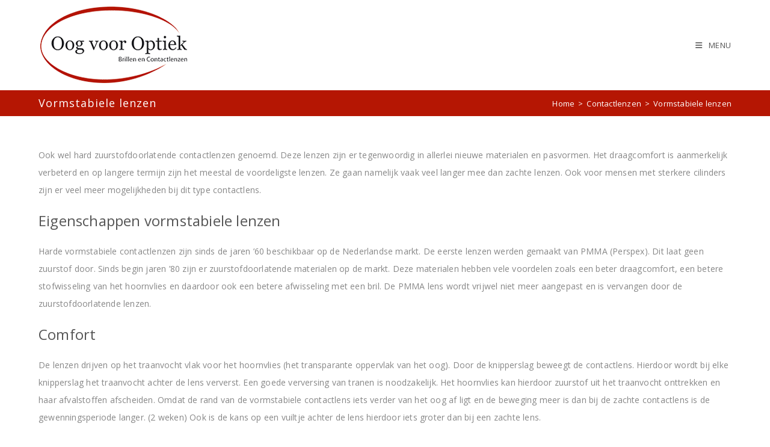

--- FILE ---
content_type: text/html; charset=UTF-8
request_url: https://oogvooroptiek.nl/contactlenzen/vormstabiele-lenzen/
body_size: 12201
content:
<!DOCTYPE html>
<html class="html" lang="nl-NL">
<head>
	<meta charset="UTF-8">
	<link rel="profile" href="https://gmpg.org/xfn/11">

	<title>Vormstabiele lenzen &#8211; Oog voor Optiek</title>
<meta name='robots' content='max-image-preview:large' />
<meta name="viewport" content="width=device-width, initial-scale=1"><link rel='dns-prefetch' href='//maxcdn.bootstrapcdn.com' />
<link rel='dns-prefetch' href='//fonts.googleapis.com' />
<link rel="alternate" type="application/rss+xml" title="Oog voor Optiek &raquo; feed" href="https://oogvooroptiek.nl/feed/" />
<link rel="alternate" type="application/rss+xml" title="Oog voor Optiek &raquo; reactiesfeed" href="https://oogvooroptiek.nl/comments/feed/" />
<script>
window._wpemojiSettings = {"baseUrl":"https:\/\/s.w.org\/images\/core\/emoji\/15.0.3\/72x72\/","ext":".png","svgUrl":"https:\/\/s.w.org\/images\/core\/emoji\/15.0.3\/svg\/","svgExt":".svg","source":{"concatemoji":"https:\/\/oogvooroptiek.nl\/wp-includes\/js\/wp-emoji-release.min.js?ver=6.5.7"}};
/*! This file is auto-generated */
!function(i,n){var o,s,e;function c(e){try{var t={supportTests:e,timestamp:(new Date).valueOf()};sessionStorage.setItem(o,JSON.stringify(t))}catch(e){}}function p(e,t,n){e.clearRect(0,0,e.canvas.width,e.canvas.height),e.fillText(t,0,0);var t=new Uint32Array(e.getImageData(0,0,e.canvas.width,e.canvas.height).data),r=(e.clearRect(0,0,e.canvas.width,e.canvas.height),e.fillText(n,0,0),new Uint32Array(e.getImageData(0,0,e.canvas.width,e.canvas.height).data));return t.every(function(e,t){return e===r[t]})}function u(e,t,n){switch(t){case"flag":return n(e,"\ud83c\udff3\ufe0f\u200d\u26a7\ufe0f","\ud83c\udff3\ufe0f\u200b\u26a7\ufe0f")?!1:!n(e,"\ud83c\uddfa\ud83c\uddf3","\ud83c\uddfa\u200b\ud83c\uddf3")&&!n(e,"\ud83c\udff4\udb40\udc67\udb40\udc62\udb40\udc65\udb40\udc6e\udb40\udc67\udb40\udc7f","\ud83c\udff4\u200b\udb40\udc67\u200b\udb40\udc62\u200b\udb40\udc65\u200b\udb40\udc6e\u200b\udb40\udc67\u200b\udb40\udc7f");case"emoji":return!n(e,"\ud83d\udc26\u200d\u2b1b","\ud83d\udc26\u200b\u2b1b")}return!1}function f(e,t,n){var r="undefined"!=typeof WorkerGlobalScope&&self instanceof WorkerGlobalScope?new OffscreenCanvas(300,150):i.createElement("canvas"),a=r.getContext("2d",{willReadFrequently:!0}),o=(a.textBaseline="top",a.font="600 32px Arial",{});return e.forEach(function(e){o[e]=t(a,e,n)}),o}function t(e){var t=i.createElement("script");t.src=e,t.defer=!0,i.head.appendChild(t)}"undefined"!=typeof Promise&&(o="wpEmojiSettingsSupports",s=["flag","emoji"],n.supports={everything:!0,everythingExceptFlag:!0},e=new Promise(function(e){i.addEventListener("DOMContentLoaded",e,{once:!0})}),new Promise(function(t){var n=function(){try{var e=JSON.parse(sessionStorage.getItem(o));if("object"==typeof e&&"number"==typeof e.timestamp&&(new Date).valueOf()<e.timestamp+604800&&"object"==typeof e.supportTests)return e.supportTests}catch(e){}return null}();if(!n){if("undefined"!=typeof Worker&&"undefined"!=typeof OffscreenCanvas&&"undefined"!=typeof URL&&URL.createObjectURL&&"undefined"!=typeof Blob)try{var e="postMessage("+f.toString()+"("+[JSON.stringify(s),u.toString(),p.toString()].join(",")+"));",r=new Blob([e],{type:"text/javascript"}),a=new Worker(URL.createObjectURL(r),{name:"wpTestEmojiSupports"});return void(a.onmessage=function(e){c(n=e.data),a.terminate(),t(n)})}catch(e){}c(n=f(s,u,p))}t(n)}).then(function(e){for(var t in e)n.supports[t]=e[t],n.supports.everything=n.supports.everything&&n.supports[t],"flag"!==t&&(n.supports.everythingExceptFlag=n.supports.everythingExceptFlag&&n.supports[t]);n.supports.everythingExceptFlag=n.supports.everythingExceptFlag&&!n.supports.flag,n.DOMReady=!1,n.readyCallback=function(){n.DOMReady=!0}}).then(function(){return e}).then(function(){var e;n.supports.everything||(n.readyCallback(),(e=n.source||{}).concatemoji?t(e.concatemoji):e.wpemoji&&e.twemoji&&(t(e.twemoji),t(e.wpemoji)))}))}((window,document),window._wpemojiSettings);
</script>
<style id='wp-emoji-styles-inline-css'>

	img.wp-smiley, img.emoji {
		display: inline !important;
		border: none !important;
		box-shadow: none !important;
		height: 1em !important;
		width: 1em !important;
		margin: 0 0.07em !important;
		vertical-align: -0.1em !important;
		background: none !important;
		padding: 0 !important;
	}
</style>
<link rel='stylesheet' id='wp-block-library-css' href='https://oogvooroptiek.nl/wp-includes/css/dist/block-library/style.min.css?ver=6.5.7' media='all' />
<style id='wp-block-library-theme-inline-css'>
.wp-block-audio figcaption{color:#555;font-size:13px;text-align:center}.is-dark-theme .wp-block-audio figcaption{color:#ffffffa6}.wp-block-audio{margin:0 0 1em}.wp-block-code{border:1px solid #ccc;border-radius:4px;font-family:Menlo,Consolas,monaco,monospace;padding:.8em 1em}.wp-block-embed figcaption{color:#555;font-size:13px;text-align:center}.is-dark-theme .wp-block-embed figcaption{color:#ffffffa6}.wp-block-embed{margin:0 0 1em}.blocks-gallery-caption{color:#555;font-size:13px;text-align:center}.is-dark-theme .blocks-gallery-caption{color:#ffffffa6}.wp-block-image figcaption{color:#555;font-size:13px;text-align:center}.is-dark-theme .wp-block-image figcaption{color:#ffffffa6}.wp-block-image{margin:0 0 1em}.wp-block-pullquote{border-bottom:4px solid;border-top:4px solid;color:currentColor;margin-bottom:1.75em}.wp-block-pullquote cite,.wp-block-pullquote footer,.wp-block-pullquote__citation{color:currentColor;font-size:.8125em;font-style:normal;text-transform:uppercase}.wp-block-quote{border-left:.25em solid;margin:0 0 1.75em;padding-left:1em}.wp-block-quote cite,.wp-block-quote footer{color:currentColor;font-size:.8125em;font-style:normal;position:relative}.wp-block-quote.has-text-align-right{border-left:none;border-right:.25em solid;padding-left:0;padding-right:1em}.wp-block-quote.has-text-align-center{border:none;padding-left:0}.wp-block-quote.is-large,.wp-block-quote.is-style-large,.wp-block-quote.is-style-plain{border:none}.wp-block-search .wp-block-search__label{font-weight:700}.wp-block-search__button{border:1px solid #ccc;padding:.375em .625em}:where(.wp-block-group.has-background){padding:1.25em 2.375em}.wp-block-separator.has-css-opacity{opacity:.4}.wp-block-separator{border:none;border-bottom:2px solid;margin-left:auto;margin-right:auto}.wp-block-separator.has-alpha-channel-opacity{opacity:1}.wp-block-separator:not(.is-style-wide):not(.is-style-dots){width:100px}.wp-block-separator.has-background:not(.is-style-dots){border-bottom:none;height:1px}.wp-block-separator.has-background:not(.is-style-wide):not(.is-style-dots){height:2px}.wp-block-table{margin:0 0 1em}.wp-block-table td,.wp-block-table th{word-break:normal}.wp-block-table figcaption{color:#555;font-size:13px;text-align:center}.is-dark-theme .wp-block-table figcaption{color:#ffffffa6}.wp-block-video figcaption{color:#555;font-size:13px;text-align:center}.is-dark-theme .wp-block-video figcaption{color:#ffffffa6}.wp-block-video{margin:0 0 1em}.wp-block-template-part.has-background{margin-bottom:0;margin-top:0;padding:1.25em 2.375em}
</style>
<style id='classic-theme-styles-inline-css'>
/*! This file is auto-generated */
.wp-block-button__link{color:#fff;background-color:#32373c;border-radius:9999px;box-shadow:none;text-decoration:none;padding:calc(.667em + 2px) calc(1.333em + 2px);font-size:1.125em}.wp-block-file__button{background:#32373c;color:#fff;text-decoration:none}
</style>
<style id='global-styles-inline-css'>
body{--wp--preset--color--black: #000000;--wp--preset--color--cyan-bluish-gray: #abb8c3;--wp--preset--color--white: #ffffff;--wp--preset--color--pale-pink: #f78da7;--wp--preset--color--vivid-red: #cf2e2e;--wp--preset--color--luminous-vivid-orange: #ff6900;--wp--preset--color--luminous-vivid-amber: #fcb900;--wp--preset--color--light-green-cyan: #7bdcb5;--wp--preset--color--vivid-green-cyan: #00d084;--wp--preset--color--pale-cyan-blue: #8ed1fc;--wp--preset--color--vivid-cyan-blue: #0693e3;--wp--preset--color--vivid-purple: #9b51e0;--wp--preset--gradient--vivid-cyan-blue-to-vivid-purple: linear-gradient(135deg,rgba(6,147,227,1) 0%,rgb(155,81,224) 100%);--wp--preset--gradient--light-green-cyan-to-vivid-green-cyan: linear-gradient(135deg,rgb(122,220,180) 0%,rgb(0,208,130) 100%);--wp--preset--gradient--luminous-vivid-amber-to-luminous-vivid-orange: linear-gradient(135deg,rgba(252,185,0,1) 0%,rgba(255,105,0,1) 100%);--wp--preset--gradient--luminous-vivid-orange-to-vivid-red: linear-gradient(135deg,rgba(255,105,0,1) 0%,rgb(207,46,46) 100%);--wp--preset--gradient--very-light-gray-to-cyan-bluish-gray: linear-gradient(135deg,rgb(238,238,238) 0%,rgb(169,184,195) 100%);--wp--preset--gradient--cool-to-warm-spectrum: linear-gradient(135deg,rgb(74,234,220) 0%,rgb(151,120,209) 20%,rgb(207,42,186) 40%,rgb(238,44,130) 60%,rgb(251,105,98) 80%,rgb(254,248,76) 100%);--wp--preset--gradient--blush-light-purple: linear-gradient(135deg,rgb(255,206,236) 0%,rgb(152,150,240) 100%);--wp--preset--gradient--blush-bordeaux: linear-gradient(135deg,rgb(254,205,165) 0%,rgb(254,45,45) 50%,rgb(107,0,62) 100%);--wp--preset--gradient--luminous-dusk: linear-gradient(135deg,rgb(255,203,112) 0%,rgb(199,81,192) 50%,rgb(65,88,208) 100%);--wp--preset--gradient--pale-ocean: linear-gradient(135deg,rgb(255,245,203) 0%,rgb(182,227,212) 50%,rgb(51,167,181) 100%);--wp--preset--gradient--electric-grass: linear-gradient(135deg,rgb(202,248,128) 0%,rgb(113,206,126) 100%);--wp--preset--gradient--midnight: linear-gradient(135deg,rgb(2,3,129) 0%,rgb(40,116,252) 100%);--wp--preset--font-size--small: 13px;--wp--preset--font-size--medium: 20px;--wp--preset--font-size--large: 36px;--wp--preset--font-size--x-large: 42px;--wp--preset--spacing--20: 0.44rem;--wp--preset--spacing--30: 0.67rem;--wp--preset--spacing--40: 1rem;--wp--preset--spacing--50: 1.5rem;--wp--preset--spacing--60: 2.25rem;--wp--preset--spacing--70: 3.38rem;--wp--preset--spacing--80: 5.06rem;--wp--preset--shadow--natural: 6px 6px 9px rgba(0, 0, 0, 0.2);--wp--preset--shadow--deep: 12px 12px 50px rgba(0, 0, 0, 0.4);--wp--preset--shadow--sharp: 6px 6px 0px rgba(0, 0, 0, 0.2);--wp--preset--shadow--outlined: 6px 6px 0px -3px rgba(255, 255, 255, 1), 6px 6px rgba(0, 0, 0, 1);--wp--preset--shadow--crisp: 6px 6px 0px rgba(0, 0, 0, 1);}:where(.is-layout-flex){gap: 0.5em;}:where(.is-layout-grid){gap: 0.5em;}body .is-layout-flex{display: flex;}body .is-layout-flex{flex-wrap: wrap;align-items: center;}body .is-layout-flex > *{margin: 0;}body .is-layout-grid{display: grid;}body .is-layout-grid > *{margin: 0;}:where(.wp-block-columns.is-layout-flex){gap: 2em;}:where(.wp-block-columns.is-layout-grid){gap: 2em;}:where(.wp-block-post-template.is-layout-flex){gap: 1.25em;}:where(.wp-block-post-template.is-layout-grid){gap: 1.25em;}.has-black-color{color: var(--wp--preset--color--black) !important;}.has-cyan-bluish-gray-color{color: var(--wp--preset--color--cyan-bluish-gray) !important;}.has-white-color{color: var(--wp--preset--color--white) !important;}.has-pale-pink-color{color: var(--wp--preset--color--pale-pink) !important;}.has-vivid-red-color{color: var(--wp--preset--color--vivid-red) !important;}.has-luminous-vivid-orange-color{color: var(--wp--preset--color--luminous-vivid-orange) !important;}.has-luminous-vivid-amber-color{color: var(--wp--preset--color--luminous-vivid-amber) !important;}.has-light-green-cyan-color{color: var(--wp--preset--color--light-green-cyan) !important;}.has-vivid-green-cyan-color{color: var(--wp--preset--color--vivid-green-cyan) !important;}.has-pale-cyan-blue-color{color: var(--wp--preset--color--pale-cyan-blue) !important;}.has-vivid-cyan-blue-color{color: var(--wp--preset--color--vivid-cyan-blue) !important;}.has-vivid-purple-color{color: var(--wp--preset--color--vivid-purple) !important;}.has-black-background-color{background-color: var(--wp--preset--color--black) !important;}.has-cyan-bluish-gray-background-color{background-color: var(--wp--preset--color--cyan-bluish-gray) !important;}.has-white-background-color{background-color: var(--wp--preset--color--white) !important;}.has-pale-pink-background-color{background-color: var(--wp--preset--color--pale-pink) !important;}.has-vivid-red-background-color{background-color: var(--wp--preset--color--vivid-red) !important;}.has-luminous-vivid-orange-background-color{background-color: var(--wp--preset--color--luminous-vivid-orange) !important;}.has-luminous-vivid-amber-background-color{background-color: var(--wp--preset--color--luminous-vivid-amber) !important;}.has-light-green-cyan-background-color{background-color: var(--wp--preset--color--light-green-cyan) !important;}.has-vivid-green-cyan-background-color{background-color: var(--wp--preset--color--vivid-green-cyan) !important;}.has-pale-cyan-blue-background-color{background-color: var(--wp--preset--color--pale-cyan-blue) !important;}.has-vivid-cyan-blue-background-color{background-color: var(--wp--preset--color--vivid-cyan-blue) !important;}.has-vivid-purple-background-color{background-color: var(--wp--preset--color--vivid-purple) !important;}.has-black-border-color{border-color: var(--wp--preset--color--black) !important;}.has-cyan-bluish-gray-border-color{border-color: var(--wp--preset--color--cyan-bluish-gray) !important;}.has-white-border-color{border-color: var(--wp--preset--color--white) !important;}.has-pale-pink-border-color{border-color: var(--wp--preset--color--pale-pink) !important;}.has-vivid-red-border-color{border-color: var(--wp--preset--color--vivid-red) !important;}.has-luminous-vivid-orange-border-color{border-color: var(--wp--preset--color--luminous-vivid-orange) !important;}.has-luminous-vivid-amber-border-color{border-color: var(--wp--preset--color--luminous-vivid-amber) !important;}.has-light-green-cyan-border-color{border-color: var(--wp--preset--color--light-green-cyan) !important;}.has-vivid-green-cyan-border-color{border-color: var(--wp--preset--color--vivid-green-cyan) !important;}.has-pale-cyan-blue-border-color{border-color: var(--wp--preset--color--pale-cyan-blue) !important;}.has-vivid-cyan-blue-border-color{border-color: var(--wp--preset--color--vivid-cyan-blue) !important;}.has-vivid-purple-border-color{border-color: var(--wp--preset--color--vivid-purple) !important;}.has-vivid-cyan-blue-to-vivid-purple-gradient-background{background: var(--wp--preset--gradient--vivid-cyan-blue-to-vivid-purple) !important;}.has-light-green-cyan-to-vivid-green-cyan-gradient-background{background: var(--wp--preset--gradient--light-green-cyan-to-vivid-green-cyan) !important;}.has-luminous-vivid-amber-to-luminous-vivid-orange-gradient-background{background: var(--wp--preset--gradient--luminous-vivid-amber-to-luminous-vivid-orange) !important;}.has-luminous-vivid-orange-to-vivid-red-gradient-background{background: var(--wp--preset--gradient--luminous-vivid-orange-to-vivid-red) !important;}.has-very-light-gray-to-cyan-bluish-gray-gradient-background{background: var(--wp--preset--gradient--very-light-gray-to-cyan-bluish-gray) !important;}.has-cool-to-warm-spectrum-gradient-background{background: var(--wp--preset--gradient--cool-to-warm-spectrum) !important;}.has-blush-light-purple-gradient-background{background: var(--wp--preset--gradient--blush-light-purple) !important;}.has-blush-bordeaux-gradient-background{background: var(--wp--preset--gradient--blush-bordeaux) !important;}.has-luminous-dusk-gradient-background{background: var(--wp--preset--gradient--luminous-dusk) !important;}.has-pale-ocean-gradient-background{background: var(--wp--preset--gradient--pale-ocean) !important;}.has-electric-grass-gradient-background{background: var(--wp--preset--gradient--electric-grass) !important;}.has-midnight-gradient-background{background: var(--wp--preset--gradient--midnight) !important;}.has-small-font-size{font-size: var(--wp--preset--font-size--small) !important;}.has-medium-font-size{font-size: var(--wp--preset--font-size--medium) !important;}.has-large-font-size{font-size: var(--wp--preset--font-size--large) !important;}.has-x-large-font-size{font-size: var(--wp--preset--font-size--x-large) !important;}
.wp-block-navigation a:where(:not(.wp-element-button)){color: inherit;}
:where(.wp-block-post-template.is-layout-flex){gap: 1.25em;}:where(.wp-block-post-template.is-layout-grid){gap: 1.25em;}
:where(.wp-block-columns.is-layout-flex){gap: 2em;}:where(.wp-block-columns.is-layout-grid){gap: 2em;}
.wp-block-pullquote{font-size: 1.5em;line-height: 1.6;}
</style>
<link rel='stylesheet' id='app_service_email-css' href='/wp-content/plugins/app_service_email/public/css/app_service_email-public.css?ver=1.0.0' media='all' />
<link rel='stylesheet' id='cff-css' href='/wp-content/plugins/custom-facebook-feed/assets/css/cff-style.min.css?ver=4.2.5' media='all' />
<link rel='stylesheet' id='sb-font-awesome-css' href='https://maxcdn.bootstrapcdn.com/font-awesome/4.7.0/css/font-awesome.min.css?ver=6.5.7' media='all' />
<link rel='stylesheet' id='font-awesome-css' href='/wp-content/themes/oceanwp/assets/fonts/fontawesome/css/all.min.css?ver=6.4.2' media='all' />
<link rel='stylesheet' id='simple-line-icons-css' href='/wp-content/themes/oceanwp/assets/css/third/simple-line-icons.min.css?ver=2.4.0' media='all' />
<link rel='stylesheet' id='oceanwp-style-css' href='/wp-content/themes/oceanwp/assets/css/style.min.css?ver=3.5.7' media='all' />
<link rel='stylesheet' id='oceanwp-google-font-open-sans-css' href='//fonts.googleapis.com/css?family=Open+Sans%3A100%2C200%2C300%2C400%2C500%2C600%2C700%2C800%2C900%2C100i%2C200i%2C300i%2C400i%2C500i%2C600i%2C700i%2C800i%2C900i&#038;subset&#038;display=swap&#038;ver=6.5.7' media='all' />
<link rel='stylesheet' id='sticky-header-oceanwp-style-css' href='/wp-content/plugins/sticky-header-oceanwp//style.css?ver=6.5.7' media='all' />
<link rel='stylesheet' id='oe-widgets-style-css' href='/wp-content/plugins/ocean-extra/assets/css/widgets.css?ver=6.5.7' media='all' />
<script src="https://oogvooroptiek.nl/wp-includes/js/jquery/jquery.min.js?ver=3.7.1" id="jquery-core-js"></script>
<script src="https://oogvooroptiek.nl/wp-includes/js/jquery/jquery-migrate.min.js?ver=3.4.1" id="jquery-migrate-js"></script>
<script src="/wp-content/plugins/app_service_email/public/js/app_service_email-public.js?ver=1.0.0" id="app_service_email-js"></script>
<script src="/wp-content/plugins/sticky-header-oceanwp//main.js?ver=1.0.0" id="sticky-header-oceanwp-js"></script>
<link rel="https://api.w.org/" href="https://oogvooroptiek.nl/wp-json/" /><link rel="alternate" type="application/json" href="https://oogvooroptiek.nl/wp-json/wp/v2/pages/332" /><link rel="EditURI" type="application/rsd+xml" title="RSD" href="https://oogvooroptiek.nl/xmlrpc.php?rsd" />
<meta name="generator" content="WordPress 6.5.7" />
<link rel="canonical" href="https://oogvooroptiek.nl/contactlenzen/vormstabiele-lenzen/" />
<link rel='shortlink' href='https://oogvooroptiek.nl/?p=332' />
<link rel="alternate" type="application/json+oembed" href="https://oogvooroptiek.nl/wp-json/oembed/1.0/embed?url=https%3A%2F%2Foogvooroptiek.nl%2Fcontactlenzen%2Fvormstabiele-lenzen%2F" />
<link rel="alternate" type="text/xml+oembed" href="https://oogvooroptiek.nl/wp-json/oembed/1.0/embed?url=https%3A%2F%2Foogvooroptiek.nl%2Fcontactlenzen%2Fvormstabiele-lenzen%2F&#038;format=xml" />
<script>var sticky_header_style = "float";</script><link rel="icon" href="/wp-content/uploads/2024/07/cropped-Logo-Oog-voor-optiek-Favicon-250-32x32.png" sizes="32x32" />
<link rel="icon" href="/wp-content/uploads/2024/07/cropped-Logo-Oog-voor-optiek-Favicon-250-192x192.png" sizes="192x192" />
<link rel="apple-touch-icon" href="/wp-content/uploads/2024/07/cropped-Logo-Oog-voor-optiek-Favicon-250-180x180.png" />
<meta name="msapplication-TileImage" content="/wp-content/uploads/2024/07/cropped-Logo-Oog-voor-optiek-Favicon-250-270x270.png" />
<!-- OceanWP CSS -->
<style type="text/css">
/* General CSS */a:hover,a.light:hover,.theme-heading .text::before,.theme-heading .text::after,#top-bar-content >a:hover,#top-bar-social li.oceanwp-email a:hover,#site-navigation-wrap .dropdown-menu >li >a:hover,#site-header.medium-header #medium-searchform button:hover,.oceanwp-mobile-menu-icon a:hover,.blog-entry.post .blog-entry-header .entry-title a:hover,.blog-entry.post .blog-entry-readmore a:hover,.blog-entry.thumbnail-entry .blog-entry-category a,ul.meta li a:hover,.dropcap,.single nav.post-navigation .nav-links .title,body .related-post-title a:hover,body #wp-calendar caption,body .contact-info-widget.default i,body .contact-info-widget.big-icons i,body .custom-links-widget .oceanwp-custom-links li a:hover,body .custom-links-widget .oceanwp-custom-links li a:hover:before,body .posts-thumbnails-widget li a:hover,body .social-widget li.oceanwp-email a:hover,.comment-author .comment-meta .comment-reply-link,#respond #cancel-comment-reply-link:hover,#footer-widgets .footer-box a:hover,#footer-bottom a:hover,#footer-bottom #footer-bottom-menu a:hover,.sidr a:hover,.sidr-class-dropdown-toggle:hover,.sidr-class-menu-item-has-children.active >a,.sidr-class-menu-item-has-children.active >a >.sidr-class-dropdown-toggle,input[type=checkbox]:checked:before{color:#b51603}.single nav.post-navigation .nav-links .title .owp-icon use,.blog-entry.post .blog-entry-readmore a:hover .owp-icon use,body .contact-info-widget.default .owp-icon use,body .contact-info-widget.big-icons .owp-icon use{stroke:#b51603}input[type="button"],input[type="reset"],input[type="submit"],button[type="submit"],.button,#site-navigation-wrap .dropdown-menu >li.btn >a >span,.thumbnail:hover i,.post-quote-content,.omw-modal .omw-close-modal,body .contact-info-widget.big-icons li:hover i,body div.wpforms-container-full .wpforms-form input[type=submit],body div.wpforms-container-full .wpforms-form button[type=submit],body div.wpforms-container-full .wpforms-form .wpforms-page-button{background-color:#b51603}.thumbnail:hover .link-post-svg-icon{background-color:#b51603}body .contact-info-widget.big-icons li:hover .owp-icon{background-color:#b51603}.widget-title{border-color:#b51603}blockquote{border-color:#b51603}#searchform-dropdown{border-color:#b51603}.dropdown-menu .sub-menu{border-color:#b51603}.blog-entry.large-entry .blog-entry-readmore a:hover{border-color:#b51603}.oceanwp-newsletter-form-wrap input[type="email"]:focus{border-color:#b51603}.social-widget li.oceanwp-email a:hover{border-color:#b51603}#respond #cancel-comment-reply-link:hover{border-color:#b51603}body .contact-info-widget.big-icons li:hover i{border-color:#b51603}#footer-widgets .oceanwp-newsletter-form-wrap input[type="email"]:focus{border-color:#b51603}blockquote,.wp-block-quote{border-left-color:#b51603}body .contact-info-widget.big-icons li:hover .owp-icon{border-color:#b51603}.container{width:1375px}@media only screen and (min-width:960px){.content-area,.content-left-sidebar .content-area{width:75%}}@media only screen and (min-width:960px){.widget-area,.content-left-sidebar .widget-area{width:50%}}#main #content-wrap,.separate-layout #main #content-wrap{padding-top:20px}.page-header,.has-transparent-header .page-header{padding:10px 0 10px 0}.page-header .page-header-title,.page-header.background-image-page-header .page-header-title{color:#ffffff}.site-breadcrumbs,.background-image-page-header .site-breadcrumbs{color:#ffffff}.site-breadcrumbs ul li .breadcrumb-sep,.site-breadcrumbs ol li .breadcrumb-sep{color:#ffffff}.site-breadcrumbs a,.background-image-page-header .site-breadcrumbs a{color:#ffffff}.site-breadcrumbs a .owp-icon use,.background-image-page-header .site-breadcrumbs a .owp-icon use{stroke:#ffffff}.theme-button,input[type="submit"],button[type="submit"],button,body div.wpforms-container-full .wpforms-form input[type=submit],body div.wpforms-container-full .wpforms-form button[type=submit],body div.wpforms-container-full .wpforms-form .wpforms-page-button{padding:14px 14px 9px 20px}/* Header CSS */#site-logo #site-logo-inner,.oceanwp-social-menu .social-menu-inner,#site-header.full_screen-header .menu-bar-inner,.after-header-content .after-header-content-inner{height:130px}#site-navigation-wrap .dropdown-menu >li >a,.oceanwp-mobile-menu-icon a,.mobile-menu-close,.after-header-content-inner >a{line-height:130px}#site-header-inner{padding:10px 0 10px 0}@media (max-width:480px){#site-header-inner{padding:5px}}#site-header.has-header-media .overlay-header-media{background-color:rgba(0,0,0,0.5)}@media (max-width:768px){#site-logo #site-logo-inner a img,#site-header.center-header #site-navigation-wrap .middle-site-logo a img{max-width:186px}}@media (max-width:480px){#site-logo #site-logo-inner a img,#site-header.center-header #site-navigation-wrap .middle-site-logo a img{max-width:160px}}.effect-one #site-navigation-wrap .dropdown-menu >li >a.menu-link >span:after,.effect-three #site-navigation-wrap .dropdown-menu >li >a.menu-link >span:after,.effect-five #site-navigation-wrap .dropdown-menu >li >a.menu-link >span:before,.effect-five #site-navigation-wrap .dropdown-menu >li >a.menu-link >span:after,.effect-nine #site-navigation-wrap .dropdown-menu >li >a.menu-link >span:before,.effect-nine #site-navigation-wrap .dropdown-menu >li >a.menu-link >span:after{background-color:#b51603}.effect-four #site-navigation-wrap .dropdown-menu >li >a.menu-link >span:before,.effect-four #site-navigation-wrap .dropdown-menu >li >a.menu-link >span:after,.effect-seven #site-navigation-wrap .dropdown-menu >li >a.menu-link:hover >span:after,.effect-seven #site-navigation-wrap .dropdown-menu >li.sfHover >a.menu-link >span:after{color:#b51603}.effect-seven #site-navigation-wrap .dropdown-menu >li >a.menu-link:hover >span:after,.effect-seven #site-navigation-wrap .dropdown-menu >li.sfHover >a.menu-link >span:after{text-shadow:10px 0 #b51603,-10px 0 #b51603}#site-navigation-wrap .dropdown-menu >li >a{padding:0 17px}#site-navigation-wrap .dropdown-menu >li >a:hover,.oceanwp-mobile-menu-icon a:hover,#searchform-header-replace-close:hover{color:#b51603}#site-navigation-wrap .dropdown-menu >li >a:hover .owp-icon use,.oceanwp-mobile-menu-icon a:hover .owp-icon use,#searchform-header-replace-close:hover .owp-icon use{stroke:#b51603}@media (max-width:1280px){#top-bar-nav,#site-navigation-wrap,.oceanwp-social-menu,.after-header-content{display:none}.center-logo #site-logo{float:none;position:absolute;left:50%;padding:0;-webkit-transform:translateX(-50%);transform:translateX(-50%)}#site-header.center-header #site-logo,.oceanwp-mobile-menu-icon,#oceanwp-cart-sidebar-wrap{display:block}body.vertical-header-style #outer-wrap{margin:0 !important}#site-header.vertical-header{position:relative;width:100%;left:0 !important;right:0 !important}#site-header.vertical-header .has-template >#site-logo{display:block}#site-header.vertical-header #site-header-inner{display:-webkit-box;display:-webkit-flex;display:-ms-flexbox;display:flex;-webkit-align-items:center;align-items:center;padding:0;max-width:90%}#site-header.vertical-header #site-header-inner >*:not(.oceanwp-mobile-menu-icon){display:none}#site-header.vertical-header #site-header-inner >*{padding:0 !important}#site-header.vertical-header #site-header-inner #site-logo{display:block;margin:0;width:50%;text-align:left}body.rtl #site-header.vertical-header #site-header-inner #site-logo{text-align:right}#site-header.vertical-header #site-header-inner .oceanwp-mobile-menu-icon{width:50%;text-align:right}body.rtl #site-header.vertical-header #site-header-inner .oceanwp-mobile-menu-icon{text-align:left}#site-header.vertical-header .vertical-toggle,body.vertical-header-style.vh-closed #site-header.vertical-header .vertical-toggle{display:none}#site-logo.has-responsive-logo .custom-logo-link{display:none}#site-logo.has-responsive-logo .responsive-logo-link{display:block}.is-sticky #site-logo.has-sticky-logo .responsive-logo-link{display:none}.is-sticky #site-logo.has-responsive-logo .sticky-logo-link{display:block}#top-bar.has-no-content #top-bar-social.top-bar-left,#top-bar.has-no-content #top-bar-social.top-bar-right{position:inherit;left:auto;right:auto;float:none;height:auto;line-height:1.5em;margin-top:0;text-align:center}#top-bar.has-no-content #top-bar-social li{float:none;display:inline-block}.owp-cart-overlay,#side-panel-wrap a.side-panel-btn{display:none !important}}body .sidr a:hover,body .sidr-class-dropdown-toggle:hover,body .sidr-class-dropdown-toggle .fa,body .sidr-class-menu-item-has-children.active >a,body .sidr-class-menu-item-has-children.active >a >.sidr-class-dropdown-toggle,#mobile-dropdown ul li a:hover,#mobile-dropdown ul li a .dropdown-toggle:hover,#mobile-dropdown .menu-item-has-children.active >a,#mobile-dropdown .menu-item-has-children.active >a >.dropdown-toggle,#mobile-fullscreen ul li a:hover,#mobile-fullscreen .oceanwp-social-menu.simple-social ul li a:hover{color:#b51603}#mobile-fullscreen a.close:hover .close-icon-inner,#mobile-fullscreen a.close:hover .close-icon-inner::after{background-color:#b51603}/* Footer Widgets CSS */#footer-widgets{padding:50px 0 30px 0}#footer-widgets{background-color:#f7f7f7}#footer-widgets .footer-box a,#footer-widgets a{color:#6b6b6b}/* Footer Bottom CSS */#footer-bottom{background-color:#e2e2e2}#footer-bottom,#footer-bottom p{color:#939393}#footer-bottom a,#footer-bottom #footer-bottom-menu a{color:#b51603}#footer-bottom a:hover,#footer-bottom #footer-bottom-menu a:hover{color:#0f0000}.page-header{background-color:#b51603}/* Typography CSS */body{font-family:Open Sans;font-weight:400;font-style:normal;color:#878787;line-height:2.1;letter-spacing:.2px}h1{font-size:4px;line-height:0.8;letter-spacing:1px}h2{font-weight:300;font-size:18px;color:#969696}h3{font-weight:400;font-size:24px;color:#565656}#site-navigation-wrap .dropdown-menu >li >a,#site-header.full_screen-header .fs-dropdown-menu >li >a,#site-header.top-header #site-navigation-wrap .dropdown-menu >li >a,#site-header.center-header #site-navigation-wrap .dropdown-menu >li >a,#site-header.medium-header #site-navigation-wrap .dropdown-menu >li >a,.oceanwp-mobile-menu-icon a{font-weight:400;text-transform:uppercase}.dropdown-menu ul li a.menu-link,#site-header.full_screen-header .fs-dropdown-menu ul.sub-menu li a{text-transform:uppercase}.page-header .page-header-title,.page-header.background-image-page-header .page-header-title{font-size:18px;line-height:1.3}.sidebar-box,.footer-box{font-family:Open Sans;font-size:13px;color:#777777;line-height:1.7;letter-spacing:.3px}#footer-bottom #footer-bottom-menu{line-height:1.1}
</style></head>

<body class="page-template-default page page-id-332 page-child parent-pageid-328 wp-custom-logo wp-embed-responsive oceanwp-theme dropdown-mobile no-header-border content-full-width content-max-width has-breadcrumbs" itemscope="itemscope" itemtype="https://schema.org/WebPage">

	
	
	<div id="outer-wrap" class="site clr">

		<a class="skip-link screen-reader-text" href="#main">Ga naar inhoud</a>

		
		<div id="wrap" class="clr">

			
			
<header id="site-header" class="minimal-header effect-three clr" data-height="130" itemscope="itemscope" itemtype="https://schema.org/WPHeader" role="banner">

	
					
			<div id="site-header-inner" class="clr container">

				
				

<div id="site-logo" class="clr" itemscope itemtype="https://schema.org/Brand" >

	
	<div id="site-logo-inner" class="clr">

		<a href="https://oogvooroptiek.nl/" class="custom-logo-link" rel="home"><img width="250" height="130" src="/wp-content/uploads/2024/07/cropped-Logo-Oog-voor-optiek-web-groot.png" class="custom-logo" alt="Oog voor Optiek" decoding="async" /></a>
	</div><!-- #site-logo-inner -->

	
	
</div><!-- #site-logo -->

			<div id="site-navigation-wrap" class="no-top-border clr">
			
			
			
			<nav id="site-navigation" class="navigation main-navigation clr" itemscope="itemscope" itemtype="https://schema.org/SiteNavigationElement" role="navigation" >

				<ul id="menu-oog-voor-optiek" class="main-menu dropdown-menu sf-menu"><li id="menu-item-352" class="menu-item menu-item-type-post_type menu-item-object-page menu-item-home menu-item-352"><a href="https://oogvooroptiek.nl/" class="menu-link"><span class="text-wrap">Home</span></a></li><li id="menu-item-638" class="menu-item menu-item-type-post_type menu-item-object-page menu-item-638"><a href="https://oogvooroptiek.nl/medewerkers/" class="menu-link"><span class="text-wrap">Medewerkers</span></a></li><li id="menu-item-348" class="menu-item menu-item-type-post_type menu-item-object-page menu-item-has-children dropdown menu-item-348"><a href="https://oogvooroptiek.nl/brillen/" class="menu-link"><span class="text-wrap">Brillen<i class="nav-arrow fa fa-angle-down" aria-hidden="true" role="img"></i></span></a>
<ul class="sub-menu">
	<li id="menu-item-349" class="menu-item menu-item-type-post_type menu-item-object-page menu-item-349"><a href="https://oogvooroptiek.nl/brillen/brillenglazen/" class="menu-link"><span class="text-wrap">Brillenglazen</span></a></li>	<li id="menu-item-361" class="menu-item menu-item-type-post_type menu-item-object-page menu-item-361"><a href="https://oogvooroptiek.nl/brillen/zonneglazen/" class="menu-link"><span class="text-wrap">Zonneglazen</span></a></li>	<li id="menu-item-346" class="menu-item menu-item-type-post_type menu-item-object-page menu-item-346"><a href="https://oogvooroptiek.nl/brillen/beeldschermwerk/" class="menu-link"><span class="text-wrap">Beeldschermwerk</span></a></li></ul>
</li><li id="menu-item-351" class="menu-item menu-item-type-post_type menu-item-object-page current-page-ancestor current-menu-ancestor current-menu-parent current-page-parent current_page_parent current_page_ancestor menu-item-has-children dropdown menu-item-351"><a href="https://oogvooroptiek.nl/contactlenzen/" class="menu-link"><span class="text-wrap">Contactlenzen<i class="nav-arrow fa fa-angle-down" aria-hidden="true" role="img"></i></span></a>
<ul class="sub-menu">
	<li id="menu-item-354" class="menu-item menu-item-type-post_type menu-item-object-page menu-item-354"><a href="https://oogvooroptiek.nl/contactlenzen/lensplan/" class="menu-link"><span class="text-wrap">Lensplan</span></a></li>	<li id="menu-item-359" class="menu-item menu-item-type-post_type menu-item-object-page current-menu-item page_item page-item-332 current_page_item menu-item-359"><a href="https://oogvooroptiek.nl/contactlenzen/vormstabiele-lenzen/" class="menu-link"><span class="text-wrap">Vormstabiele lenzen</span></a></li>	<li id="menu-item-360" class="menu-item menu-item-type-post_type menu-item-object-page menu-item-360"><a href="https://oogvooroptiek.nl/contactlenzen/zachte-lenzen/" class="menu-link"><span class="text-wrap">Zachte lenzen</span></a></li>	<li id="menu-item-356" class="menu-item menu-item-type-post_type menu-item-object-page menu-item-356"><a href="https://oogvooroptiek.nl/contactlenzen/multifocale-lenzen/" class="menu-link"><span class="text-wrap">Multifocale lenzen</span></a></li>	<li id="menu-item-353" class="menu-item menu-item-type-post_type menu-item-object-page menu-item-353"><a href="https://oogvooroptiek.nl/contactlenzen/instructievideos/" class="menu-link"><span class="text-wrap">Instructievideos</span></a></li></ul>
</li><li id="menu-item-358" class="menu-item menu-item-type-post_type menu-item-object-page menu-item-358"><a href="https://oogvooroptiek.nl/optometrie/" class="menu-link"><span class="text-wrap">Optometrie</span></a></li><li id="menu-item-347" class="menu-item menu-item-type-post_type menu-item-object-page menu-item-347"><a href="https://oogvooroptiek.nl/beroepsgroepen/" class="menu-link"><span class="text-wrap">Beroepsgroepen</span></a></li><li id="menu-item-355" class="menu-item menu-item-type-post_type menu-item-object-page menu-item-355"><a href="https://oogvooroptiek.nl/mode/" class="menu-link"><span class="text-wrap">Mode</span></a></li><li id="menu-item-357" class="menu-item menu-item-type-post_type menu-item-object-page menu-item-357"><a href="https://oogvooroptiek.nl/nieuws/" class="menu-link"><span class="text-wrap">Nieuws</span></a></li><li id="menu-item-350" class="menu-item menu-item-type-post_type menu-item-object-page menu-item-350"><a href="https://oogvooroptiek.nl/contact/" class="menu-link"><span class="text-wrap">Contact</span></a></li></ul>
			</nav><!-- #site-navigation -->

			
			
					</div><!-- #site-navigation-wrap -->
			
		
	
				
	
	<div class="oceanwp-mobile-menu-icon clr mobile-right">

		
		
		
		<a href="https://oogvooroptiek.nl/#mobile-menu-toggle" class="mobile-menu"  aria-label="Mobiel menu">
							<i class="fa fa-bars" aria-hidden="true"></i>
								<span class="oceanwp-text">Menu</span>
				<span class="oceanwp-close-text">Sluiten</span>
						</a>

		
		
		
	</div><!-- #oceanwp-mobile-menu-navbar -->

	

			</div><!-- #site-header-inner -->

			
<div id="mobile-dropdown" class="clr" >

	<nav class="clr" itemscope="itemscope" itemtype="https://schema.org/SiteNavigationElement">

		
	<div id="mobile-nav" class="navigation clr">

		<ul id="menu-oog-voor-optiek-1" class="menu"><li class="menu-item menu-item-type-post_type menu-item-object-page menu-item-home menu-item-352"><a href="https://oogvooroptiek.nl/">Home</a></li>
<li class="menu-item menu-item-type-post_type menu-item-object-page menu-item-638"><a href="https://oogvooroptiek.nl/medewerkers/">Medewerkers</a></li>
<li class="menu-item menu-item-type-post_type menu-item-object-page menu-item-has-children menu-item-348"><a href="https://oogvooroptiek.nl/brillen/">Brillen</a>
<ul class="sub-menu">
	<li class="menu-item menu-item-type-post_type menu-item-object-page menu-item-349"><a href="https://oogvooroptiek.nl/brillen/brillenglazen/">Brillenglazen</a></li>
	<li class="menu-item menu-item-type-post_type menu-item-object-page menu-item-361"><a href="https://oogvooroptiek.nl/brillen/zonneglazen/">Zonneglazen</a></li>
	<li class="menu-item menu-item-type-post_type menu-item-object-page menu-item-346"><a href="https://oogvooroptiek.nl/brillen/beeldschermwerk/">Beeldschermwerk</a></li>
</ul>
</li>
<li class="menu-item menu-item-type-post_type menu-item-object-page current-page-ancestor current-menu-ancestor current-menu-parent current-page-parent current_page_parent current_page_ancestor menu-item-has-children menu-item-351"><a href="https://oogvooroptiek.nl/contactlenzen/">Contactlenzen</a>
<ul class="sub-menu">
	<li class="menu-item menu-item-type-post_type menu-item-object-page menu-item-354"><a href="https://oogvooroptiek.nl/contactlenzen/lensplan/">Lensplan</a></li>
	<li class="menu-item menu-item-type-post_type menu-item-object-page current-menu-item page_item page-item-332 current_page_item menu-item-359"><a href="https://oogvooroptiek.nl/contactlenzen/vormstabiele-lenzen/" aria-current="page">Vormstabiele lenzen</a></li>
	<li class="menu-item menu-item-type-post_type menu-item-object-page menu-item-360"><a href="https://oogvooroptiek.nl/contactlenzen/zachte-lenzen/">Zachte lenzen</a></li>
	<li class="menu-item menu-item-type-post_type menu-item-object-page menu-item-356"><a href="https://oogvooroptiek.nl/contactlenzen/multifocale-lenzen/">Multifocale lenzen</a></li>
	<li class="menu-item menu-item-type-post_type menu-item-object-page menu-item-353"><a href="https://oogvooroptiek.nl/contactlenzen/instructievideos/">Instructievideos</a></li>
</ul>
</li>
<li class="menu-item menu-item-type-post_type menu-item-object-page menu-item-358"><a href="https://oogvooroptiek.nl/optometrie/">Optometrie</a></li>
<li class="menu-item menu-item-type-post_type menu-item-object-page menu-item-347"><a href="https://oogvooroptiek.nl/beroepsgroepen/">Beroepsgroepen</a></li>
<li class="menu-item menu-item-type-post_type menu-item-object-page menu-item-355"><a href="https://oogvooroptiek.nl/mode/">Mode</a></li>
<li class="menu-item menu-item-type-post_type menu-item-object-page menu-item-357"><a href="https://oogvooroptiek.nl/nieuws/">Nieuws</a></li>
<li class="menu-item menu-item-type-post_type menu-item-object-page menu-item-350"><a href="https://oogvooroptiek.nl/contact/">Contact</a></li>
</ul>
	</div>


	</nav>

</div>

			
			
		
		
</header><!-- #site-header -->


			
			<main id="main" class="site-main clr"  role="main">

				

<header class="page-header">

	
	<div class="container clr page-header-inner">

		
			<h1 class="page-header-title clr" itemprop="headline">Vormstabiele lenzen</h1>

			
		
		<nav role="navigation" aria-label="Kruimelpad" class="site-breadcrumbs clr"><ol class="trail-items" itemscope itemtype="http://schema.org/BreadcrumbList"><meta name="numberOfItems" content="3" /><meta name="itemListOrder" content="Ascending" /><li class="trail-item trail-begin" itemprop="itemListElement" itemscope itemtype="https://schema.org/ListItem"><a href="https://oogvooroptiek.nl" rel="home" aria-label="Home" itemprop="item"><span itemprop="name"><span class="breadcrumb-home">Home</span></span></a><span class="breadcrumb-sep">></span><meta itemprop="position" content="1" /></li><li class="trail-item" itemprop="itemListElement" itemscope itemtype="https://schema.org/ListItem"><a href="https://oogvooroptiek.nl/contactlenzen/" itemprop="item"><span itemprop="name">Contactlenzen</span></a><span class="breadcrumb-sep">></span><meta itemprop="position" content="2" /></li><li class="trail-item trail-end" itemprop="itemListElement" itemscope itemtype="https://schema.org/ListItem"><span itemprop="name"><a href="https://oogvooroptiek.nl/contactlenzen/vormstabiele-lenzen/">Vormstabiele lenzen</a></span><meta itemprop="position" content="3" /></li></ol></nav>
	</div><!-- .page-header-inner -->

	
	
</header><!-- .page-header -->


	
	<div id="content-wrap" class="container clr">

		
		<div id="primary" class="content-area clr">

			
			<div id="content" class="site-content clr">

				
				
<article class="single-page-article clr">

	
<div class="entry clr" itemprop="text">

	
	
<div style="height:30px" aria-hidden="true" class="wp-block-spacer"></div>



<p>Ook wel hard zuurstofdoorlatende contactlenzen genoemd. Deze lenzen zijn er tegenwoordig in allerlei nieuwe materialen en pasvormen. Het draagcomfort is aanmerkelijk verbeterd en op langere termijn zijn het meestal de voordeligste lenzen. Ze gaan namelijk vaak veel langer mee dan zachte lenzen. Ook voor mensen met sterkere cilinders zijn er veel meer mogelijkheden bij dit type contactlens.</p>



<h3 class="wp-block-heading">Eigenschappen vormstabiele lenzen</h3>



<p>Harde vormstabiele contactlenzen zijn sinds de jaren ’60 beschikbaar op de Nederlandse markt. De eerste lenzen werden gemaakt van PMMA (Perspex). Dit laat geen zuurstof door. Sinds begin jaren ’80 zijn er zuurstofdoorlatende materialen op de markt. Deze materialen hebben vele voordelen zoals een beter draagcomfort, een betere stofwisseling van het hoornvlies en daardoor ook een betere afwisseling met een bril. De PMMA lens wordt vrijwel niet meer aangepast en is vervangen door de zuurstofdoorlatende lenzen.</p>



<h3 class="wp-block-heading">Comfort</h3>



<p>De lenzen drijven op het traanvocht vlak voor het hoornvlies (het transparante oppervlak van het oog). Door de knipperslag beweegt de contactlens. Hierdoor wordt bij elke knipperslag het traanvocht achter de lens ververst. Een goede verversing van tranen is noodzakelijk. Het hoornvlies kan hierdoor zuurstof uit het traanvocht onttrekken en haar afvalstoffen afscheiden. Omdat de rand van de vormstabiele contactlens iets verder van het oog af ligt en de beweging meer is dan bij de zachte contactlens is de gewenningsperiode langer. (2 weken) Ook is de kans op een vuiltje achter de lens hierdoor iets groter dan bij een zachte lens.</p>



<p>Tegenwoordig blijft de ontwikkeling van deze contactlenzen nog steeds doorgaan, door precieze meetmethoden en computergestuurde draaibanken is het mogelijk geworden om exact maatwerk af te leveren. De contactlenzen worden met een nauwkeurigheid van 0.05 mm aangepast.</p>



<p>Vormstabiele contactlenzen hebben uitstekende optische eigenschappen en vanwege de stabiele vorm zijn ze ook bij uitstek geschikt voor cilinder afwijkingen of onregelmatig gevormde ogen. Ook voor het op lossen van leesproblemen in combinatie met contactlenzen gaat de voorkeur uit naar harde vormstabiele lenzen. Er diverse soorten bifocale- en multifocale contactlenzen leverbaar.</p>



<h3 class="wp-block-heading">Vervanging</h3>



<p>Tijdens het dragen raken vormstabiele contactlenzen bekrast en vervormd. Ook het hoornvlies verandert, net als de rest van ons lichaam. Hierdoor is een vormstabiele contactlens op een gegeven moment aan vervanging toe. Een langzaam wijzigende hoornvliesvorm en de hierdoor geleidelijk incorrecte verlopende pasvorm van de contactlens wordt door de drager vaak niet bijtijds opgemerkt. Een niet correct passende vormstabiele contactlens kan tot (tijdelijke) vervorming, beschadiging of zelfs tot (blijvende) littekenvorming van het hoornvlies leiden. Wij adviseren daarom dan ook om minimaal 1x per jaar uw harde lenzen te laten controleren.</p>



<h3 class="wp-block-heading">Zuurstofdoorlatendheid</h3>



<p>Recente onderzoeken hebben uitgewezen dat een zuurstofdoorlatende contactlens na ongeveer 2 jaar beduidend minder zuurstof doorlaat. De microscopisch kleine gaatjes in het materiaal slippen dicht. Hoe mooi de lens er ook uitziet na 2 jaar dragen, de veel mindere zuurstofdoorlatendheid is een feit. Voor de gezondheid van het oog en de zekerheid om in lengte van jaren lenzen te blijven dragen is het daarom verstandig de vervangingstermijn hierop aan te passen.​</p>



<div style="height:400px" aria-hidden="true" class="wp-block-spacer"></div>

	
</div>

</article>

				
			</div><!-- #content -->

			
		</div><!-- #primary -->

		
	</div><!-- #content-wrap -->

	

	</main><!-- #main -->

	
	
	
		
<footer id="footer" class="site-footer" itemscope="itemscope" itemtype="https://schema.org/WPFooter" role="contentinfo">

	
	<div id="footer-inner" class="clr">

		

<div id="footer-widgets" class="oceanwp-row clr">

	
	<div class="footer-widgets-inner container">

					<div class="footer-box span_1_of_4 col col-1">
				<div id="block-21" class="footer-widget widget_block clr">
<h6 class="wp-block-heading">OPENINGSTIJDEN</h6>
</div><div id="block-22" class="footer-widget widget_block widget_text clr">
<p>Maandag gesloten, Dinsdag tot en met vrijdag van 9.30 tot 17.30 uur, Zaterdag van 9.30 tot 17.00 uur.</p>
</div><div id="block-23" class="footer-widget widget_block clr">
<h6 class="wp-block-heading">CONTACTGEGEVENS</h6>
</div><div id="block-24" class="footer-widget widget_block clr">
<ul>
<li>Westerstraat 106A<br>​​​1601 AM Enkhuizen</li>



<li>0228-322840</li>



<li><a href="mailto:info@oogvooroptiek.nl">info@oogvooroptiek.nl</a></li>
</ul>
</div>			</div><!-- .footer-one-box -->

							<div class="footer-box span_1_of_4 col col-2">
					<div id="block-25" class="footer-widget widget_block widget_media_image clr"><div class="wp-block-image">
<figure class="aligncenter size-full"><img loading="lazy" decoding="async" width="200" height="80" src="/wp-content/uploads/2024/07/anvc-logo-Oog-Voor-Optiek.png" alt="" class="wp-image-155"/></figure></div></div><div id="block-26" class="footer-widget widget_block widget_text clr">
<p class="has-text-align-center has-cyan-bluish-gray-color has-text-color has-link-color wp-elements-46bff59b6979e9d3e6c7aaf284a4fadf"><a href="http://www.anvc.nl/" target="_blank" rel="noreferrer noopener">www.anvc.nl</a></p>
</div><div id="block-27" class="footer-widget widget_block widget_text clr">
<p class="has-text-align-center">De Algemene Nederlandse Vereniging van Contactlensspecialisten.</p>
</div>				</div><!-- .footer-one-box -->
				
							<div class="footer-box span_1_of_4 col col-3 ">
					<div id="block-28" class="footer-widget widget_block widget_media_image clr"><div class="wp-block-image">
<figure class="aligncenter size-full"><img loading="lazy" decoding="async" width="200" height="80" src="/wp-content/uploads/2024/07/ovn-logo-oog-voor-optiek.png" alt="" class="wp-image-156"/></figure></div></div><div id="block-29" class="footer-widget widget_block widget_text clr">
<p class="has-text-align-center"><a href="http://www.ovn.nl/" target="_blank" rel="noreferrer noopener">www.ovn.nl</a></p>
</div><div id="block-30" class="footer-widget widget_block widget_text clr">
<p class="has-text-align-center">Optometristen Vereniging Nederland.</p>
</div>				</div><!-- .footer-one-box -->
				
							<div class="footer-box span_1_of_4 col col-4">
					<div id="block-31" class="footer-widget widget_block widget_media_image clr"><div class="wp-block-image">
<figure class="aligncenter size-full"><img loading="lazy" decoding="async" width="200" height="80" src="/wp-content/uploads/2024/07/nuvo-logo-oog-voor-optiek.png" alt="" class="wp-image-157"/></figure></div></div><div id="block-32" class="footer-widget widget_block widget_text clr">
<p class="has-text-align-center"><a href="http://www.nuvo.nl/" target="_blank" rel="noreferrer noopener">www.nuvo.nl</a></p>
</div><div id="block-33" class="footer-widget widget_block widget_text clr">
<p class="has-text-align-center">Nederlandse Unie van Optiekbedrijven.</p>
</div>				</div><!-- .footer-box -->
				
			
	</div><!-- .container -->

	
</div><!-- #footer-widgets -->



<div id="footer-bottom" class="clr no-footer-nav">

	
	<div id="footer-bottom-inner" class="container clr">

		
		
			<div id="copyright" class="clr" role="contentinfo">
				Copyright Oog voor Optiek | Enkhuizen | <a href="/privacy-verklaring">Privacyverklaring</a>			</div><!-- #copyright -->

			
	</div><!-- #footer-bottom-inner -->

	
</div><!-- #footer-bottom -->


	</div><!-- #footer-inner -->

	
</footer><!-- #footer -->

	
	
</div><!-- #wrap -->


</div><!-- #outer-wrap -->



<a aria-label="Naar bovenkant pagina" href="#" id="scroll-top" class="scroll-top-right"><i class=" fa fa-angle-up" aria-hidden="true" role="img"></i></a>




<!-- Custom Facebook Feed JS -->
<script type="text/javascript">var cffajaxurl = "https://oogvooroptiek.nl/wp-admin/admin-ajax.php";
var cfflinkhashtags = "true";
</script>
<style id='core-block-supports-inline-css'>
.wp-elements-46bff59b6979e9d3e6c7aaf284a4fadf a:where(:not(.wp-element-button)){color:var(--wp--preset--color--cyan-bluish-gray);}
</style>
<script src="/wp-content/plugins/custom-facebook-feed/assets/js/cff-scripts.min.js?ver=4.2.5" id="cffscripts-js"></script>
<script src="https://oogvooroptiek.nl/wp-includes/js/imagesloaded.min.js?ver=5.0.0" id="imagesloaded-js"></script>
<script id="oceanwp-main-js-extra">
var oceanwpLocalize = {"nonce":"6207ec036c","isRTL":"","menuSearchStyle":"disabled","mobileMenuSearchStyle":"disabled","sidrSource":null,"sidrDisplace":"1","sidrSide":"left","sidrDropdownTarget":"link","verticalHeaderTarget":"link","customScrollOffset":"0","customSelects":".woocommerce-ordering .orderby, #dropdown_product_cat, .widget_categories select, .widget_archive select, .single-product .variations_form .variations select","ajax_url":"https:\/\/oogvooroptiek.nl\/wp-admin\/admin-ajax.php","oe_mc_wpnonce":"abba5d2c02"};
</script>
<script src="/wp-content/themes/oceanwp/assets/js/theme.min.js?ver=3.5.7" id="oceanwp-main-js"></script>
<script src="/wp-content/themes/oceanwp/assets/js/drop-down-mobile-menu.min.js?ver=3.5.7" id="oceanwp-drop-down-mobile-menu-js"></script>
<script src="/wp-content/themes/oceanwp/assets/js/vendors/magnific-popup.min.js?ver=3.5.7" id="ow-magnific-popup-js"></script>
<script src="/wp-content/themes/oceanwp/assets/js/ow-lightbox.min.js?ver=3.5.7" id="oceanwp-lightbox-js"></script>
<script src="/wp-content/themes/oceanwp/assets/js/vendors/flickity.pkgd.min.js?ver=3.5.7" id="ow-flickity-js"></script>
<script src="/wp-content/themes/oceanwp/assets/js/ow-slider.min.js?ver=3.5.7" id="oceanwp-slider-js"></script>
<script src="/wp-content/themes/oceanwp/assets/js/scroll-effect.min.js?ver=3.5.7" id="oceanwp-scroll-effect-js"></script>
<script src="/wp-content/themes/oceanwp/assets/js/scroll-top.min.js?ver=3.5.7" id="oceanwp-scroll-top-js"></script>
<script src="/wp-content/themes/oceanwp/assets/js/select.min.js?ver=3.5.7" id="oceanwp-select-js"></script>
<script id="flickr-widget-script-js-extra">
var flickrWidgetParams = {"widgets":[]};
</script>
<script src="/wp-content/plugins/ocean-extra/includes/widgets/js/flickr.min.js?ver=6.5.7" id="flickr-widget-script-js"></script>
</body>
</html>
